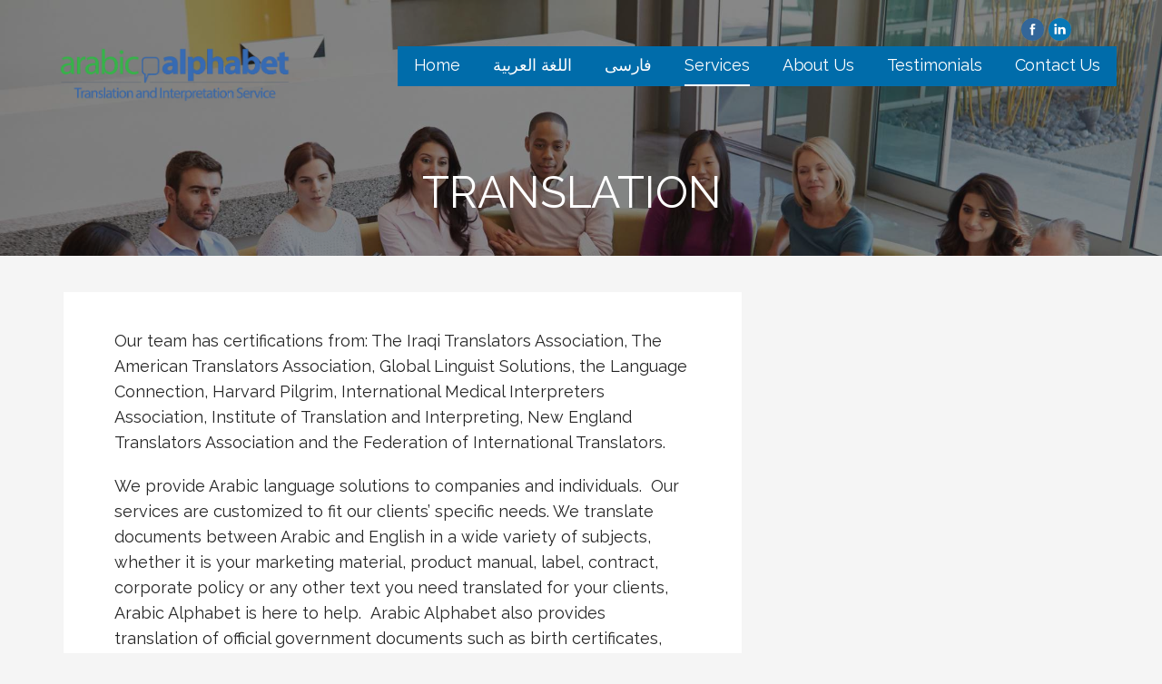

--- FILE ---
content_type: text/html; charset=UTF-8
request_url: https://arabicalphabet.org/translation/
body_size: 33400
content:
<!DOCTYPE html>

<html lang="en-US">

<head>

	<meta charset="UTF-8">

	<meta name="viewport" content="width=device-width, initial-scale=1">

	<link rel="profile" href="http://gmpg.org/xfn/11">

	<link rel="pingback" href="https://arabicalphabet.org/xmlrpc.php">

	<title>Translation &#8211; Arabic Alphabet</title>
<link rel='dns-prefetch' href='//fonts.googleapis.com' />
<link rel='dns-prefetch' href='//s.w.org' />
<link rel="alternate" type="application/rss+xml" title="Arabic Alphabet &raquo; Feed" href="https://arabicalphabet.org/feed/" />
<link rel="alternate" type="application/rss+xml" title="Arabic Alphabet &raquo; Comments Feed" href="https://arabicalphabet.org/comments/feed/" />
		<script type="text/javascript">
			window._wpemojiSettings = {"baseUrl":"https:\/\/s.w.org\/images\/core\/emoji\/12.0.0-1\/72x72\/","ext":".png","svgUrl":"https:\/\/s.w.org\/images\/core\/emoji\/12.0.0-1\/svg\/","svgExt":".svg","source":{"concatemoji":"https:\/\/arabicalphabet.org\/wp-includes\/js\/wp-emoji-release.min.js?ver=5.2.21"}};
			!function(e,a,t){var n,r,o,i=a.createElement("canvas"),p=i.getContext&&i.getContext("2d");function s(e,t){var a=String.fromCharCode;p.clearRect(0,0,i.width,i.height),p.fillText(a.apply(this,e),0,0);e=i.toDataURL();return p.clearRect(0,0,i.width,i.height),p.fillText(a.apply(this,t),0,0),e===i.toDataURL()}function c(e){var t=a.createElement("script");t.src=e,t.defer=t.type="text/javascript",a.getElementsByTagName("head")[0].appendChild(t)}for(o=Array("flag","emoji"),t.supports={everything:!0,everythingExceptFlag:!0},r=0;r<o.length;r++)t.supports[o[r]]=function(e){if(!p||!p.fillText)return!1;switch(p.textBaseline="top",p.font="600 32px Arial",e){case"flag":return s([55356,56826,55356,56819],[55356,56826,8203,55356,56819])?!1:!s([55356,57332,56128,56423,56128,56418,56128,56421,56128,56430,56128,56423,56128,56447],[55356,57332,8203,56128,56423,8203,56128,56418,8203,56128,56421,8203,56128,56430,8203,56128,56423,8203,56128,56447]);case"emoji":return!s([55357,56424,55356,57342,8205,55358,56605,8205,55357,56424,55356,57340],[55357,56424,55356,57342,8203,55358,56605,8203,55357,56424,55356,57340])}return!1}(o[r]),t.supports.everything=t.supports.everything&&t.supports[o[r]],"flag"!==o[r]&&(t.supports.everythingExceptFlag=t.supports.everythingExceptFlag&&t.supports[o[r]]);t.supports.everythingExceptFlag=t.supports.everythingExceptFlag&&!t.supports.flag,t.DOMReady=!1,t.readyCallback=function(){t.DOMReady=!0},t.supports.everything||(n=function(){t.readyCallback()},a.addEventListener?(a.addEventListener("DOMContentLoaded",n,!1),e.addEventListener("load",n,!1)):(e.attachEvent("onload",n),a.attachEvent("onreadystatechange",function(){"complete"===a.readyState&&t.readyCallback()})),(n=t.source||{}).concatemoji?c(n.concatemoji):n.wpemoji&&n.twemoji&&(c(n.twemoji),c(n.wpemoji)))}(window,document,window._wpemojiSettings);
		</script>
		<style type="text/css">
img.wp-smiley,
img.emoji {
	display: inline !important;
	border: none !important;
	box-shadow: none !important;
	height: 1em !important;
	width: 1em !important;
	margin: 0 .07em !important;
	vertical-align: -0.1em !important;
	background: none !important;
	padding: 0 !important;
}
</style>
	<link rel='stylesheet' id='wp-block-library-css'  href='https://arabicalphabet.org/wp-includes/css/dist/block-library/style.min.css?ver=5.2.21' type='text/css' media='all' />
<link rel='stylesheet' id='wp-block-library-theme-css'  href='https://arabicalphabet.org/wp-includes/css/dist/block-library/theme.min.css?ver=5.2.21' type='text/css' media='all' />
<link rel='stylesheet' id='wp-components-css'  href='https://arabicalphabet.org/wp-includes/css/dist/components/style.min.css?ver=5.2.21' type='text/css' media='all' />
<link rel='stylesheet' id='wp-editor-font-css'  href='https://fonts.googleapis.com/css?family=Noto+Serif%3A400%2C400i%2C700%2C700i&#038;ver=5.2.21' type='text/css' media='all' />
<link rel='stylesheet' id='wp-block-editor-css'  href='https://arabicalphabet.org/wp-includes/css/dist/block-editor/style.min.css?ver=5.2.21' type='text/css' media='all' />
<link rel='stylesheet' id='wp-nux-css'  href='https://arabicalphabet.org/wp-includes/css/dist/nux/style.min.css?ver=5.2.21' type='text/css' media='all' />
<link rel='stylesheet' id='wp-editor-css'  href='https://arabicalphabet.org/wp-includes/css/dist/editor/style.min.css?ver=5.2.21' type='text/css' media='all' />
<link rel='stylesheet' id='algori_pdf_viewer-cgb-style-css-css'  href='https://arabicalphabet.org/wp-content/plugins/algori-pdf-viewer/dist/blocks.style.build.css?ver=5.2.21' type='text/css' media='all' />
<link rel='stylesheet' id='wp-edit-blocks-css'  href='https://arabicalphabet.org/wp-includes/css/dist/block-library/editor.min.css?ver=5.2.21' type='text/css' media='all' />
<link rel='stylesheet' id='contact-widgets-contact-block-css'  href='https://arabicalphabet.org/wp-content/plugins/contact-widgets/includes/blocks/contact/css/contact-block.min.css?ver=1.0.1' type='text/css' media='all' />
<link rel='stylesheet' id='font-awesome-css'  href='https://arabicalphabet.org/wp-content/plugins/contact-widgets/assets/css/font-awesome.min.css?ver=4.7.0' type='text/css' media='all' />
<link rel='stylesheet' id='contact-widgets-social-block-css'  href='https://arabicalphabet.org/wp-content/plugins/contact-widgets/includes/blocks/social/css/social-block.min.css?ver=1.0.1' type='text/css' media='all' />
<link rel='stylesheet' id='bne-testimonials-css-css'  href='https://arabicalphabet.org/wp-content/plugins/bne-testimonials/assets/css/bne-testimonials.min.css?ver=2.0.4' type='text/css' media='all' />
<link rel='stylesheet' id='contact-form-7-css'  href='https://arabicalphabet.org/wp-content/plugins/contact-form-7/includes/css/styles.css?ver=5.1.3' type='text/css' media='all' />
<link rel='stylesheet' id='mfcf7_zl_button_style-css'  href='https://arabicalphabet.org/wp-content/plugins/multiline-files-for-contact-form-7/css/style.css?ver=5.2.21' type='text/css' media='all' />
<link rel='stylesheet' id='SFSIPLUSmainCss-css'  href='https://arabicalphabet.org/wp-content/plugins/ultimate-social-media-plus/css/sfsi-style.css?ver=5.2.21' type='text/css' media='all' />
<link rel='stylesheet' id='lyrical-css'  href='https://arabicalphabet.org/wp-content/themes/lyrical/style.css?ver=1.1.3' type='text/css' media='all' />
<style id='lyrical-inline-css' type='text/css'>
.site-header{background-image:url(https://arabicalphabet.org/wp-content/uploads/2019/06/qtq50-ZF3EEW.jpeg);}
.site-title a,.site-title a:visited{color:#blank;}.site-title a:hover,.site-title a:visited:hover{color:rgba(, 0.8);}
.site-description{color:#ffffff;}
.hero,.hero .widget h1,.hero .widget h2,.hero .widget h3,.hero .widget h4,.hero .widget h5,.hero .widget h6,.hero .widget p,.hero .widget blockquote,.hero .widget cite,.hero .widget table,.hero .widget ul,.hero .widget ol,.hero .widget li,.hero .widget dd,.hero .widget dt,.hero .widget address,.hero .widget code,.hero .widget pre,.hero .widget .widget-title,.hero .page-header h1{color:#ffffff;}
.main-navigation ul li a,.main-navigation ul li a:visited,.main-navigation ul li a:hover,.main-navigation ul li a:focus,.main-navigation ul li a:visited:hover{color:#ffffff;}.main-navigation .sub-menu .menu-item-has-children > a::after{border-right-color:#ffffff;border-left-color:#ffffff;}.menu-toggle div{background-color:#ffffff;}.main-navigation ul li a:hover,.main-navigation ul li a:focus{color:rgba(255, 255, 255, 0.8);}
h1,h2,h3,h4,h5,h6,label,legend,table th,dl dt,.entry-title,.entry-title a,.entry-title a:visited,.widget-title{color:#353535;}.entry-title a:hover,.entry-title a:visited:hover,.entry-title a:focus,.entry-title a:visited:focus,.entry-title a:active,.entry-title a:visited:active{color:rgba(53, 53, 53, 0.8);}
body,input,select,textarea,input[type="text"]:focus,input[type="email"]:focus,input[type="url"]:focus,input[type="password"]:focus,input[type="search"]:focus,input[type="number"]:focus,input[type="tel"]:focus,input[type="range"]:focus,input[type="date"]:focus,input[type="month"]:focus,input[type="week"]:focus,input[type="time"]:focus,input[type="datetime"]:focus,input[type="datetime-local"]:focus,input[type="color"]:focus,textarea:focus,.navigation.pagination .paging-nav-text{color:#252525;}.fl-callout-text,.fl-rich-text{color:#252525;}hr{background-color:rgba(37, 37, 37, 0.1);border-color:rgba(37, 37, 37, 0.1);}input[type="text"],input[type="email"],input[type="url"],input[type="password"],input[type="search"],input[type="number"],input[type="tel"],input[type="range"],input[type="date"],input[type="month"],input[type="week"],input[type="time"],input[type="datetime"],input[type="datetime-local"],input[type="color"],textarea,.select2-container .select2-choice{color:rgba(37, 37, 37, 0.5);border-color:rgba(37, 37, 37, 0.1);}select,fieldset,blockquote,pre,code,abbr,acronym,.hentry table th,.hentry table td{border-color:rgba(37, 37, 37, 0.1);}.hentry table tr:hover td{background-color:rgba(37, 37, 37, 0.05);}
blockquote,.entry-meta,.entry-footer,.comment-meta .says,.logged-in-as{color:#686868;}
.site-footer .widget-title,.site-footer h1,.site-footer h2,.site-footer h3,.site-footer h4,.site-footer h5,.site-footer h6{color:#ffffff;}
.site-footer .widget,.site-footer .widget form label{color:#ffffff;}
.footer-menu ul li a,.footer-menu ul li a:visited{color:#686868;}.site-info-wrapper .social-menu a{background-color:#686868;}.footer-menu ul li a:hover,.footer-menu ul li a:visited:hover{color:rgba(104, 104, 104, 0.8);}
.site-info-wrapper .site-info-text{color:#686868;}
a,a:visited,.entry-title a:hover,.entry-title a:visited:hover{color:#4c99ba;}.navigation.pagination .nav-links .page-numbers.current,.social-menu a:hover{background-color:#4c99ba;}a:hover,a:visited:hover,a:focus,a:visited:focus,a:active,a:visited:active{color:rgba(76, 153, 186, 0.8);}.comment-list li.bypostauthor{border-color:rgba(76, 153, 186, 0.2);}
button,a.button,a.button:visited,input[type="button"],input[type="reset"],input[type="submit"],.site-info-wrapper .social-menu a:hover{background-color:#006caa;border-color:#006caa;}.woocommerce-cart-menu-item .woocommerce.widget_shopping_cart p.buttons a{background-color:#006caa;}a.fl-button,a.fl-button:visited,.content-area .fl-builder-content a.fl-button,.content-area .fl-builder-content a.fl-button:visited{background-color:#006caa;border-color:#006caa;}button:hover,button:active,button:focus,a.button:hover,a.button:active,a.button:focus,a.button:visited:hover,a.button:visited:active,a.button:visited:focus,input[type="button"]:hover,input[type="button"]:active,input[type="button"]:focus,input[type="reset"]:hover,input[type="reset"]:active,input[type="reset"]:focus,input[type="submit"]:hover,input[type="submit"]:active,input[type="submit"]:focus{background-color:rgba(0, 108, 170, 0.8);border-color:rgba(0, 108, 170, 0.8);}a.fl-button:hover,a.fl-button:active,a.fl-button:focus,a.fl-button:visited:hover,a.fl-button:visited:active,a.fl-button:visited:focus,.content-area .fl-builder-content a.fl-button:hover,.content-area .fl-builder-content a.fl-button:active,.content-area .fl-builder-content a.fl-button:focus,.content-area .fl-builder-content a.fl-button:visited:hover,.content-area .fl-builder-content a.fl-button:visited:active,.content-area .fl-builder-content a.fl-button:visited:focus{background-color:rgba(0, 108, 170, 0.8);border-color:rgba(0, 108, 170, 0.8);}
button,button:hover,button:active,button:focus,a.button,a.button:hover,a.button:active,a.button:focus,a.button:visited,a.button:visited:hover,a.button:visited:active,a.button:visited:focus,input[type="button"],input[type="button"]:hover,input[type="button"]:active,input[type="button"]:focus,input[type="reset"],input[type="reset"]:hover,input[type="reset"]:active,input[type="reset"]:focus,input[type="submit"],input[type="submit"]:hover,input[type="submit"]:active,input[type="submit"]:focus{color:#ffffff;}a.fl-button
				a.fl-button:hover,a.fl-button:active,a.fl-button:focus,a.fl-button:visited,a.fl-button:visited:hover,a.fl-button:visited:active,a.fl-button:visited:focus,.content-area .fl-builder-content a.fl-button,.content-area .fl-builder-content a.fl-button *,.content-area .fl-builder-content a.fl-button:visited,.content-area .fl-builder-content a.fl-button:visited *{color:#ffffff;}
body{background-color:#f5f5f5;}.navigation.pagination .nav-links .page-numbers.current{color:#f5f5f5;}
.hentry,.comments-area,.widget,#page > .page-title-container{background-color:#ffffff;}
.site-header{background-color:#141414;}.site-header{-webkit-box-shadow:inset 0 0 0 9999em;-moz-box-shadow:inset 0 0 0 9999em;box-shadow:inset 0 0 0 9999em;color:rgba(20, 20, 20, 0.50);}
.site-footer{background-color:#141414;}
.site-info-wrapper{background-color:#2d2d2d;}.site-info-wrapper .social-menu a,.site-info-wrapper .social-menu a:visited,.site-info-wrapper .social-menu a:hover,.site-info-wrapper .social-menu a:visited:hover{color:#2d2d2d;}
.main-navigation li li a,.menu-toggle:not( [style*="display: none"] ) + .main-navigation,.menu-toggle:not( [style*="display: none"] ) + .main-navigation .expand{background-color:#006caa;}.main-navigation li li a:hover,.main-navigation li li a:visited:hover{background-color:rgba(0, 108, 170, 0.8);}
</style>
<link rel='stylesheet' id='wpcw-css'  href='https://arabicalphabet.org/wp-content/plugins/contact-widgets/assets/css/style.min.css?ver=1.0.1' type='text/css' media='all' />
<link rel='stylesheet' id='lyrical-fonts-css'  href='//fonts.googleapis.com/css?family=Playfair+Display%3A300%2C400%2C700%7CRaleway%3A300%2C400%2C700&#038;subset=latin&#038;ver=5.2.21' type='text/css' media='all' />
<style id='lyrical-fonts-inline-css' type='text/css'>
.site-title{font-family:"Playfair Display", sans-serif;}
.main-navigation ul li a,.main-navigation ul li a:visited,button,a.button,a.fl-button,input[type="button"],input[type="reset"],input[type="submit"]{font-family:"Raleway", sans-serif;}
h1,h2,h3,h4,h5,h6,label,legend,table th,dl dt,.entry-title,.widget-title{font-family:"Raleway", sans-serif;}
body,p,ol li,ul li,dl dd,.fl-callout-text{font-family:"Raleway", sans-serif;}
blockquote,.entry-meta,.entry-footer,.comment-list li .comment-meta .says,.comment-list li .comment-metadata,.comment-reply-link,#respond .logged-in-as{font-family:"Raleway", sans-serif;}
</style>
<script type='text/javascript' src='https://arabicalphabet.org/wp-includes/js/jquery/jquery.js?ver=1.12.4-wp'></script>
<script type='text/javascript' src='https://arabicalphabet.org/wp-includes/js/jquery/jquery-migrate.min.js?ver=1.4.1'></script>
<script type='text/javascript' src='https://arabicalphabet.org/wp-content/plugins/multiline-files-for-contact-form-7/js/zl-multine-files.js?ver=5.2.21'></script>
<script type='text/javascript'>
/* <![CDATA[ */
var wpgmza_google_api_status = {"message":"Enqueued","code":"ENQUEUED"};
/* ]]> */
</script>
<script type='text/javascript' src='https://arabicalphabet.org/wp-content/plugins/wp-google-maps/wpgmza_data.js?ver=5.2.21'></script>
<link rel='https://api.w.org/' href='https://arabicalphabet.org/wp-json/' />
<link rel="EditURI" type="application/rsd+xml" title="RSD" href="https://arabicalphabet.org/xmlrpc.php?rsd" />
<link rel="wlwmanifest" type="application/wlwmanifest+xml" href="https://arabicalphabet.org/wp-includes/wlwmanifest.xml" /> 
<link rel="canonical" href="https://arabicalphabet.org/translation/" />
<link rel='shortlink' href='https://arabicalphabet.org/?p=323' />
<link rel="alternate" type="application/json+oembed" href="https://arabicalphabet.org/wp-json/oembed/1.0/embed?url=https%3A%2F%2Farabicalphabet.org%2Ftranslation%2F" />
<link rel="alternate" type="text/xml+oembed" href="https://arabicalphabet.org/wp-json/oembed/1.0/embed?url=https%3A%2F%2Farabicalphabet.org%2Ftranslation%2F&#038;format=xml" />
    	<script>
			jQuery(document).ready(function(e) {
                jQuery("body").addClass("sfsi_plus_3.16")
            });
			function sfsi_plus_processfurther(ref) {
				var feed_id = '[base64]';
				var feedtype = 8;
				var email = jQuery(ref).find('input[name="data[Widget][email]"]').val();
				var filter = /^([a-zA-Z0-9_\.\-])+\@(([a-zA-Z0-9\-])+\.)+([a-zA-Z0-9]{2,4})+$/;
				if ((email != "Enter your email") && (filter.test(email))) {
					if (feedtype == "8") {
						var url = "https://www.specificfeeds.com/widgets/subscribeWidget/"+feed_id+"/"+feedtype;
						window.open('', "popupwindow", "scrollbars=yes,width=1080,height=760");
						ref.target="popupwindow";
						ref.action=url;
						return true;
					}else{
						return false;
					}
				} else {
					alert("Please enter email address");
					jQuery(ref).find('input[name="data[Widget][email]"]').focus();
					return false;
				}
			}
		</script>
    	<style >
			.sfsi_plus_subscribe_Popinner
			{
								width: 100% !important;
				height: auto !important;
												border: 1px solid #b5b5b5 !important;
								padding: 18px 0px !important;
				background-color: #ffffff !important;
			}
			.sfsi_plus_subscribe_Popinner form
			{
				margin: 0 20px !important;
			}
			.sfsi_plus_subscribe_Popinner h5
			{
				font-family: Helvetica,Arial,sans-serif !important;
								font-weight: bold !important;
								color: #000000 !important;
				font-size: 16px !important;
				text-align: center !important;
				margin: 0 0 10px !important;
    			padding: 0 !important;
			}
			.sfsi_plus_subscription_form_field {
				margin: 5px 0 !important;
				width: 100% !important;
				display: inline-flex;
				display: -webkit-inline-flex;
			}
			.sfsi_plus_subscription_form_field input {
				width: 100% !important;
				padding: 10px 0px !important;
			}
			.sfsi_plus_subscribe_Popinner input[type=email]
			{
				font-family: Helvetica,Arial,sans-serif !important;
								font-style: normal !important;
								color:  !important;
				font-size: 14px !important;
				text-align: center !important;
			}
			.sfsi_plus_subscribe_Popinner input[type=email]::-webkit-input-placeholder {
			   font-family: Helvetica,Arial,sans-serif !important;
								font-style: normal !important;
								color:  !important;
				font-size: 14px !important;
				text-align: center !important;
			}
			
			.sfsi_plus_subscribe_Popinner input[type=email]:-moz-placeholder { /* Firefox 18- */
			    font-family: Helvetica,Arial,sans-serif !important;
								font-style: normal !important;
								color:  !important;
				font-size: 14px !important;
				text-align: center !important;
			}
			
			.sfsi_plus_subscribe_Popinner input[type=email]::-moz-placeholder {  /* Firefox 19+ */
			    font-family: Helvetica,Arial,sans-serif !important;
								font-style: normal !important;
								color:  !important;
				font-size: 14px !important;
				text-align: center !important;
			}
			
			.sfsi_plus_subscribe_Popinner input[type=email]:-ms-input-placeholder {  
			  	font-family: Helvetica,Arial,sans-serif !important;
								font-style: normal !important;
								color:  !important;
				font-size: 14px !important;
				text-align: center !important;
			}
			.sfsi_plus_subscribe_Popinner input[type=submit]
			{
				font-family: Helvetica,Arial,sans-serif !important;
								font-weight: bold !important;
								color: #000000 !important;
				font-size: 16px !important;
				text-align: center !important;
				background-color: #dedede !important;
			}
		</style>
	<meta name="[base64]" content="c27vAJw58TRZYvbpQSEd"/> <meta name="viewport" content="width=device-width, initial-scale=1">
        <script
                type="text/javascript">var ajaxurl = 'https://arabicalphabet.org/wp-admin/admin-ajax.php';</script>
        <style type='text/css'>
.site-title,.site-description{position:absolute;clip:rect(1px, 1px, 1px, 1px);}
</style>
</head>

<body class="page-template-default page page-id-323 wp-custom-logo custom-header-image layout-two-column-default">

	
	<div id="page" class="hfeed site">

		<a class="skip-link screen-reader-text" href="#content">Skip to content</a>

		
		<header id="masthead" class="site-header" role="banner">

			
			<div class="site-header-wrapper">

				
<div class="site-title-wrapper">

	<a href="https://arabicalphabet.org/" class="custom-logo-link" rel="home"><img width="1121" height="271" src="https://arabicalphabet.org/wp-content/uploads/2019/06/cropped-logo_clipped_rev_1.png" class="custom-logo" alt="Arabic Alphabet" srcset="https://arabicalphabet.org/wp-content/uploads/2019/06/cropped-logo_clipped_rev_1.png 1121w, https://arabicalphabet.org/wp-content/uploads/2019/06/cropped-logo_clipped_rev_1-300x73.png 300w, https://arabicalphabet.org/wp-content/uploads/2019/06/cropped-logo_clipped_rev_1-768x186.png 768w, https://arabicalphabet.org/wp-content/uploads/2019/06/cropped-logo_clipped_rev_1-1024x248.png 1024w" sizes="(max-width: 1121px) 100vw, 1121px" /></a>
	<div class="site-title"><a href="https://arabicalphabet.org/" rel="home">Arabic Alphabet</a></div>
	<div class="site-description">Translation and Interpretation Services</div>
</div><!-- .site-title-wrapper -->

<div class="main-navigation-container">

	
<div class="menu-toggle" id="menu-toggle">
	<div></div>
	<div></div>
	<div></div>
</div><!-- #menu-toggle -->

	<nav id="site-navigation" class="main-navigation">

		<div class="menu-primary-menu-container"><ul id="menu-primary-menu" class="menu"><li id="menu-item-170" class="menu-item menu-item-type-post_type menu-item-object-page menu-item-home menu-item-170"><a href="https://arabicalphabet.org/">Home</a></li>
<li id="menu-item-332" class="menu-item menu-item-type-post_type menu-item-object-page menu-item-332"><a href="https://arabicalphabet.org/%d8%a7%d9%84%d9%84%d8%ba%d8%a9-%d8%a7%d9%84%d8%b9%d8%b1%d8%a8%d9%8a%d8%a9/">اللغة العربية</a></li>
<li id="menu-item-603" class="menu-item menu-item-type-post_type menu-item-object-page menu-item-603"><a href="https://arabicalphabet.org/%d9%81%d8%a7%d8%b1%d8%b3%d9%89/">فارسى</a></li>
<li id="menu-item-169" class="menu-item menu-item-type-post_type menu-item-object-page current-menu-ancestor current-menu-parent current_page_parent current_page_ancestor menu-item-has-children menu-item-169"><a href="https://arabicalphabet.org/services/">Services</a>
<a class="expand" href="#"></a>
<ul class="sub-menu">
	<li id="menu-item-330" class="menu-item menu-item-type-post_type menu-item-object-page menu-item-330"><a href="https://arabicalphabet.org/interpretation/">Interpretation</a></li>
	<li id="menu-item-407" class="menu-item menu-item-type-post_type menu-item-object-page current-menu-item page_item page-item-323 current_page_item menu-item-407"><a href="https://arabicalphabet.org/translation/" aria-current="page">Translation</a></li>
	<li id="menu-item-331" class="menu-item menu-item-type-post_type menu-item-object-page menu-item-331"><a href="https://arabicalphabet.org/proofreading/">Proofreading</a></li>
</ul>
</li>
<li id="menu-item-172" class="menu-item menu-item-type-post_type menu-item-object-page menu-item-has-children menu-item-172"><a href="https://arabicalphabet.org/about/">About Us</a>
<a class="expand" href="#"></a>
<ul class="sub-menu">
	<li id="menu-item-237" class="menu-item menu-item-type-post_type menu-item-object-page menu-item-237"><a href="https://arabicalphabet.org/employment/">Employment</a></li>
	<li id="menu-item-168" class="menu-item menu-item-type-post_type menu-item-object-page menu-item-168"><a href="https://arabicalphabet.org/portfolio/">Gallery</a></li>
</ul>
</li>
<li id="menu-item-435" class="menu-item menu-item-type-post_type menu-item-object-page menu-item-435"><a href="https://arabicalphabet.org/testimonials/">Testimonials</a></li>
<li id="menu-item-171" class="menu-item menu-item-type-post_type menu-item-object-page menu-item-171"><a href="https://arabicalphabet.org/contact/">Contact Us</a></li>
</ul></div>
	</nav><!-- #site-navigation -->

	
</div>

<div class="hero">

	
	<div class="hero-inner">

		
<div class="page-title-container">

	<header class="page-header">

		<h1 class="page-title">Translation</h1>
	</header><!-- .entry-header -->

</div><!-- .page-title-container -->

	</div>

</div>

			</div><!-- .site-header-wrapper -->

			
		</header><!-- #masthead -->

		
		<div id="content" class="site-content">

<div id="primary" class="content-area">

	<main id="main" class="site-main" role="main">

		
			
<article id="post-323" class="post-323 page type-page status-publish hentry">

	
	
	
<div class="page-content">

	
<p>Our team has certifications from: The Iraqi Translators Association, The American Translators Association, Global Linguist Solutions, the Language Connection, Harvard Pilgrim, International Medical Interpreters Association, Institute of Translation and Interpreting, New England Translators Association and the Federation of International Translators.</p>



<p>We provide Arabic language solutions to companies and individuals.&nbsp; Our services are customized to fit our clients&#8217; specific needs. We translate documents between Arabic and English in a wide variety of subjects, whether it is your marketing material, product manual, label, contract, corporate policy or any other text you need translated for your clients, Arabic Alphabet is here to help. &nbsp;Arabic Alphabet also provides translation of official government documents such as birth certificates, marriage certificates or school transcripts, etc. </p>



<p>Arabic Alphabet also provides customer assistance for individuals who need USCIS form preparation or translation of form instructions as well as certified translation of any supporting documents. At Arabic Alphabet, we are proud to offer such services for the lowest rates in the State of Massachusetts. We do not charge extra if you need your translation/form preparation fast or during the weekend, and all our work is guaranteed to be accepted by USCIS. </p>



<p>At Arabic Alphabet, we do not only translate, we copy the meaning exactly like a professional photographer would. We do more than just translate, we pride ourselves on delivering timely and accurate service. <strong>No job is too big or too small.&nbsp;</strong><br></p>

</div><!-- .page-content -->

	
</article><!-- #post-## -->

			
		
	</main><!-- #main -->

</div><!-- #primary -->




		</div><!-- #content -->

		
		<footer id="colophon" class="site-footer">

			<div class="site-footer-inner">

				
			</div><!-- .site-footer-inner -->

		</footer><!-- #colophon -->

		
<div class="site-info-wrapper">

	<div class="site-info">

		<div class="site-info-inner">

			
<div class="site-info-text">

	Copyright © 2019 Arabic Alphabet, Inc.
</div>

		</div><!-- .site-info-inner -->

	</div><!-- .site-info -->

</div><!-- .site-info-wrapper -->

	</div><!-- #page -->

			<!--facebook like and share js -->                   
		<div id="fb-root"></div>
		<script>(function(d, s, id) {
		  var js, fjs = d.getElementsByTagName(s)[0];
		  if (d.getElementById(id)) return;
		  js = d.createElement(s); js.id = id;
		  js.src = "//connect.facebook.net/en_US/sdk.js#xfbml=1&version=v2.5";
		  fjs.parentNode.insertBefore(js, fjs);
		}(document, 'script', 'facebook-jssdk'));</script>
		
       <!-- linkedIn share and  follow js -->
	   
        <script src="//platform.linkedin.com/in.js">lang: en_US</script>
	     	<script>
	    jQuery( document ).scroll(function( $ )
		{
	    	var y = jQuery(this).scrollTop();
	      	if (/Android|webOS|iPhone|iPad|iPod|BlackBerry|IEMobile|Opera Mini/i.test(navigator.userAgent))
			{	 
	       		if(jQuery(window).scrollTop() + jQuery(window).height() >= jQuery(document).height()-100)
				{
				  jQuery('.sfsi_plus_outr_div').css({'z-index':'9996',opacity:1,top:jQuery(window).scrollTop()+"px",position:"absolute"});
				  jQuery('.sfsi_plus_outr_div').fadeIn(200);
				  jQuery('.sfsi_plus_FrntInner').fadeIn(200);
	       		}
	       		else
				{
				   jQuery('.sfsi_plus_outr_div').fadeOut();
				   jQuery('.sfsi_plus_FrntInner').fadeOut();
 			    }
	    	}
	  		else
			{
	       		if(jQuery(window).scrollTop() + jQuery(window).height() >= jQuery(document).height()-3)
				{
			        jQuery('.sfsi_plus_outr_div').css({'z-index':'9996',opacity:1,top:jQuery(window).scrollTop()+200+"px",position:"absolute"});
	        		jQuery('.sfsi_plus_outr_div').fadeIn(200);
					jQuery('.sfsi_plus_FrntInner').fadeIn(200);
	    		}
	  			else
				{
				    jQuery('.sfsi_plus_outr_div').fadeOut();
	      			jQuery('.sfsi_plus_FrntInner').fadeOut();
	       		}
	 		} 
		});
     </script>
     <div class="sfsiplus_norm_row sfsi_plus_wDiv" id="sfsi_plus_floater"  style="z-index: 9999;width:150px;text-align:left;position:absolute;position:absolute;right:10px;top:2%"><div style='width:25px; height:25px;margin-left:5px;margin-bottom:5px;' class='sfsi_plus_wicons shuffeldiv '><div class='sfsiplus_inerCnt'><a class=' sficn' data-effect='' target='_blank'  href='https://www.facebook.com/Arabic-Alphabet-2093807020677365/'  style='opacity:1' ><img alt='Facebook' title='Facebook' src='https://arabicalphabet.org/wp-content/plugins/ultimate-social-media-plus/images/icons_theme/flat/flat_fb.png' width='25' height='25' style='' class='sfcm sfsi_wicon sfsiplusid_round_icon_facebook' data-effect=''  /></a></div></div><div style='width:25px; height:25px;margin-left:5px;margin-bottom:5px;' class='sfsi_plus_wicons shuffeldiv '><div class='sfsiplus_inerCnt'><a class=' sficn' data-effect='' target='_blank'  href='https://www.linkedin.com/in/arabic-alphabet-165206188'  style='opacity:1' ><img alt='LinkedIn' title='LinkedIn' src='https://arabicalphabet.org/wp-content/plugins/ultimate-social-media-plus/images/icons_theme/flat/flat_linkedin.png' width='25' height='25' style='' class='sfcm sfsi_wicon sfsiplusid_round_icon_linkedin' data-effect=''  /></a></div></div></div ><input type='hidden' id='sfsi_plus_floater_sec' value='top-right' /><script>jQuery(".sfsi_plus_widget").each(function( index ) {
					if(jQuery(this).attr("data-position") == "widget")
					{
						var wdgt_hght = jQuery(this).children(".sfsiplus_norm_row.sfsi_plus_wDiv").height();
						var title_hght = jQuery(this).parent(".widget.sfsi_plus").children(".widget-title").height();
						var totl_hght = parseInt( title_hght ) + parseInt( wdgt_hght );
						jQuery(this).parent(".widget.sfsi_plus").css("min-height", totl_hght+"px");
					}
				});jQuery( document ).ready(function( totwith=0 ) { sfsi_plus_float_widget('10')});</script><script type='text/javascript'>
/* <![CDATA[ */
var wpcf7 = {"apiSettings":{"root":"https:\/\/arabicalphabet.org\/wp-json\/contact-form-7\/v1","namespace":"contact-form-7\/v1"}};
/* ]]> */
</script>
<script type='text/javascript' src='https://arabicalphabet.org/wp-content/plugins/contact-form-7/includes/js/scripts.js?ver=5.1.3'></script>
<script type='text/javascript' src='https://arabicalphabet.org/wp-includes/js/jquery/ui/core.min.js?ver=1.11.4'></script>
<script type='text/javascript' src='https://arabicalphabet.org/wp-content/plugins/ultimate-social-media-plus/js/shuffle/modernizr.custom.min.js?ver=5.2.21'></script>
<script type='text/javascript' src='https://arabicalphabet.org/wp-content/plugins/ultimate-social-media-plus/js/shuffle/jquery.shuffle.min.js?ver=5.2.21'></script>
<script type='text/javascript' src='https://arabicalphabet.org/wp-content/plugins/ultimate-social-media-plus/js/shuffle/random-shuffle-min.js?ver=5.2.21'></script>
<script type='text/javascript'>
/* <![CDATA[ */
var sfsi_plus_ajax_object = {"ajax_url":"https:\/\/arabicalphabet.org\/wp-admin\/admin-ajax.php","plugin_url":"https:\/\/arabicalphabet.org\/wp-content\/plugins\/ultimate-social-media-plus\/","rest_url":"https:\/\/arabicalphabet.org\/wp-json\/"};
var sfsi_plus_links = {"admin_url":"https:\/\/arabicalphabet.org\/wp-admin\/","plugin_dir_url":"https:\/\/arabicalphabet.org\/wp-content\/plugins\/ultimate-social-media-plus\/","rest_url":"https:\/\/arabicalphabet.org\/wp-json\/","pretty_perma":"yes"};
/* ]]> */
</script>
<script type='text/javascript' src='https://arabicalphabet.org/wp-content/plugins/ultimate-social-media-plus/js/custom.js?ver=5.2.21'></script>
<script type='text/javascript' src='https://arabicalphabet.org/wp-content/themes/primer/assets/js/navigation.min.js?ver=1.8.6'></script>
<script type='text/javascript' src='https://arabicalphabet.org/wp-content/themes/primer/assets/js/skip-link-focus-fix.min.js?ver=1.8.6'></script>
<script type='text/javascript' src='https://arabicalphabet.org/wp-includes/js/wp-embed.min.js?ver=5.2.21'></script>
<script>var css = "#sfsi_plus_floater { margin-top:0px;margin-right:0px; }",
				    head = document.head || document.getElementsByTagName("head")[0],
				    style = document.createElement("style");

				head.appendChild(style);
				if (style.styleSheet){
				  // This is required for IE8 and below.
				  style.styleSheet.cssText = css;
				} else {
				  style.appendChild(document.createTextNode(css));
				}</script>
</body>

</html>
